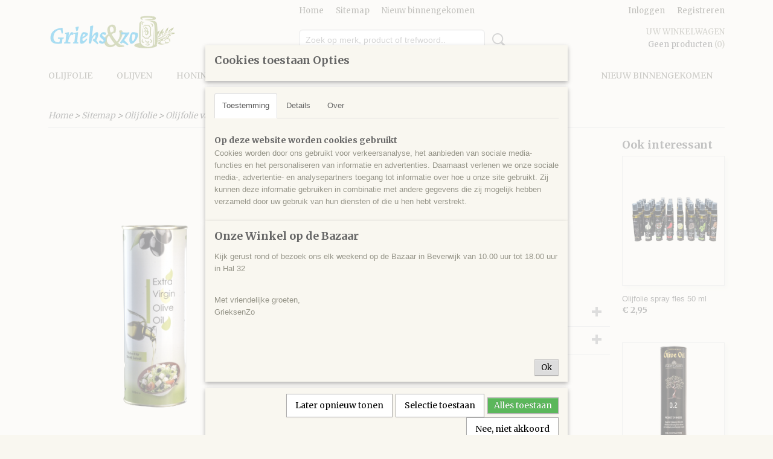

--- FILE ---
content_type: text/html; charset=UTF-8
request_url: https://www.grieksenzo.eu/webshop/olijfolie/olijfolie-van-rhodos/detail/378/olijfolie-voor-salade-500-ml.html
body_size: 10155
content:
<!DOCTYPE html>
<html lang="nl" prefix="og: http://ogp.me/ns#">
<head>
  <script src="/core/javascript/polyfills/polyfills-transpiled.js" defer nomodule></script>
  <meta name="keywords" content=""/>
  <meta name="description" content="Olijfolie voor salade 500 ml"/>
  <meta name="language" content="nl"/>
  <meta name="charset" content="UTF-8"/>
  <meta name="google-site-verification" content="UA-42958085-3"/>
  <meta name="author" content="GrieksenZo"/>
  <meta name="generator" content="IZICMS2.0"/>
  <meta property="fb:admins" content="https://www.facebook.com/GrieksenZo"/>
  <link href="/service/xml/News/atom.xml" rel="alternate" title="Alle berichten"/>
  <link href="/data/cache/compressedIncludes/compressedIncludes_2367137883_55a6c441d4feb17b6c4b5e8cd74eb114.css" rel="stylesheet" media="all"/>
  <link href="https://fonts.googleapis.com/css?family=Merriweather:400,700&amp;r=3788&amp;fp=" rel="stylesheet" media="screen"/>
  <script src="/core/javascript/mootools/mootools-core-1.6.0-transpiled.js?r=3788&amp;fp=4640980f"></script>
  <script src="/core/javascript/mootools/mootools-more-1.6.0-transpiled.js?r=3788&amp;fp=4640980f"></script>
  <script src="/modules/Shop/templates/default/js/product_social-transpiled.js?r=3788&amp;fp=3147a899"></script>
  <script src="https://connect.facebook.net/nl_NL/all.js#xfbml=1?r=3788&amp;fp="></script>
  <script src="https://www.google.com/recaptcha/api.js?r=3788&amp;fp="></script>
  <script src="/core/javascript/lib/helper/LocaleGlobal-minified.js?r=3788&amp;fp=4640980f" type="module"></script>
  <script src="/core/javascript/lib/helper/LocaleGlobal-transpiled.js?r=3788&amp;fp=4640980f" defer nomodule></script>
  <script src="/modules/Shop/templates/bootstrap/js/accordion-transpiled.js?r=3788&amp;fp=3147a899"></script>
  <script src="/modules/Shop/templates/bootstrap/js/pixeldensity-transpiled.js?r=3788&amp;fp=3147a899"></script>
  <script src="/modules/Shop/templates/bootstrap/js/modal.js?r=3788&amp;fp=7fb270e5"></script>
  <script src="/modules/Shop/templates/bootstrap/js/product-behaviour-transpiled.js?r=3788&amp;fp=3147a899"></script>
  <script src="/modules/Shop/templates/bootstrap/js/product_attributes-transpiled.js?r=3788&amp;fp=3147a899"></script>
  <script src="/modules/Shop/templates/bootstrap/js/cerabox/cerabox-transpiled.js?r=3788&amp;fp=3147a899"></script>
  <script src="/core/javascript/lib/legacy/Toolbox-minified.js?r=3788&amp;fp=4640980f" type="module"></script>
  <script src="/core/javascript/lib/legacy/Toolbox-transpiled.js?r=3788&amp;fp=4640980f" defer nomodule></script>
  <script src="/core/javascript/lib/legacy/Loader-minified.js?r=3788&amp;fp=4640980f" type="module"></script>
  <script src="/core/javascript/lib/legacy/Loader-transpiled.js?r=3788&amp;fp=4640980f" defer nomodule></script>
  <script src="/modules/AfterSale/templates/default/js/cookiepolicy.js?r=3788&amp;fp=4d38d166"></script>
  <script src="/modules/Shop/templates/default/js/social_bar-transpiled.js?r=3788&amp;fp=3147a899"></script>
  <script src="/templates/responsive-1/js/touch-mootools-transpiled.js?r=3788&amp;fp=3147a899"></script>
  <script src="/templates/responsive-1/js/category-menu-transpiled.js?r=3788&amp;fp=3147a899"></script>
  <script src="/templates/responsive-1/js/columnizer-transpiled.js?r=3788&amp;fp=3147a899"></script>
  <script src="/templates/responsive-1/js/responsive-transpiled.js?r=3788&amp;fp=3147a899"></script>
  <script src="/templates/responsive-1/js/designListener-transpiled.js?r=3788&amp;fp=3147a899"></script>
  <script>/*<![CDATA[*/
    document.addEventListener('DOMContentLoaded',function(){
      var evt = document.createEvent('CustomEvent');evt.initCustomEvent( 'designchange', false, false, {"carousel_slide_duration":"5000ms","carousel_slide1_enabled":"1","carousel_slide1_animation":"fade","carousel_slide1_button_text":"MEER INFORMATIE","carousel_slide1_button_href":"\/","carousel_slide2_enabled":"1","carousel_slide2_animation":"fade","carousel_slide2_button_text":"MEER INFORMATIE","carousel_slide2_button_href":"\/","carousel_slide3_enabled":"-1","carousel_slide3_animation":"slide-left","carousel_slide3_button_text":"","carousel_slide3_button_href":"\/","carousel_slide3_slogan":"","carousel_slide4_enabled":"-1","carousel_slide4_animation":"slide-down","carousel_slide4_button_text":"","carousel_slide4_button_href":"\/","carousel_slide4_slogan":"","carousel_slide5_enabled":"-1","carousel_slide5_animation":"slide-right","carousel_slide5_button_text":"","carousel_slide5_button_href":"\/","carousel_slide5_slogan":"","carousel_slide1_full_image_link":"","carousel_slide1_slogan":"Bordeaux","carousel_slide2_full_image_link":"","carousel_slide2_slogan":"Bordeaux","carousel_slide3_full_image_link":"","carousel_slide4_full_image_link":"","carousel_slide5_full_image_link":""} );document.dispatchEvent(evt);
      Locale.define('nl-NL','Core',{"cancel":"Annuleren","close":"Sluiten"});
      Locale.define('nl-NL','Shop',{"loading":"Een moment geduld alstublieft..","error":"Er is helaas een fout opgetreden.","added":"Toegevoegd","product_added_short":"&#x2713; Toegevoegd aan winkelwagen:","product_not_added":"Het product kon niet worden toegevoegd.","variation_not_given_short":"Kies de gewenste uitvoering:","attribute_dimension_error":"Het veld '%s' bevat een ongeldige waarde.","please_enter_valid_email":"Vul alsjeblieft een geldig e-mailadres in."});
      Locale.define('nl-NL','Cookie',{"cookie_option_heading":"Cookies toestaan Opties","cookie_option_footer":"<div class=buttons><a class='btn cookie-btn' id='cookie-showagain'>Later opnieuw tonen<\/a><a class='btn cookie-btn' id='allow-selection'>Selectie toestaan<\/a><a class='btn cookie-btn-selected' id='allow-all'>Alles toestaan<\/a><\/div>","cookie_option_body":"<div class='cookie-content' id='mainContent'><ul class='nav nav-tabs'><li><a href='#consent'>Toestemming<\/a><\/li><li><a href='#details'>Details<\/a><\/li><li><a href='#about'>Over<\/a><\/li><\/ul><div id='tabData[consent]' class='tabData'><h4 id='shp-cookie-settings'>Op deze website worden cookies gebruikt<\/h4><p>Cookies worden door ons gebruikt voor verkeersanalyse, het aanbieden van sociale media-functies en het personaliseren van informatie en advertenties. Daarnaast verlenen we onze sociale media-, advertentie- en analysepartners toegang tot informatie over hoe u onze site gebruikt. Zij kunnen deze informatie gebruiken in combinatie met andere gegevens die zij mogelijk hebben verzameld door uw gebruik van hun diensten of die u hen hebt verstrekt.<\/p><\/div><div id='tabData[details]' class='tabData'><div class='form-check align-items-center'><h4 id='shp-cookie-settings'>Noodzakelijk<\/h4><input class='form-check-input' type='checkbox' role='switch' id='shp-cookie-ncecessary' checked='checked' disabled='disabled'><\/div><p>Door essenti\u00eble functies zoals paginanavigatie en toegang tot beveiligde delen van de website mogelijk te maken, dragen noodzakelijke cookies bij aan de bruikbaarheid van een website. Deze cookies zijn essentieel voor de correcte werking van de website.<\/p><div class='form-check align-items-center'><h4 id='shp-cookie-settings'>Statistieken<\/h4><input class='form-check-input' type='checkbox' role='switch' id='shp-cookie-statistics' checked='checked'><\/div><p>Statistische cookies verzamelen en verstrekken anonieme gegevens om website-eigenaren te helpen begrijpen hoe gebruikers omgaan met hun sites.<\/p><div class='form-check align-items-center'><h4 id='shp-cookie-settings'>Marketing<\/h4><input class='form-check-input' type='checkbox' role='switch' id='shp-cookie-marketing'><\/div><p>Er worden cookies voor marketingdoeleinden gebruikt om websitegebruikers te volgen. Het doel is om gebruikers relevante en interessante advertenties te tonen, waardoor deze waardevoller worden voor uitgevers en externe marketeers.<\/p><\/div><div id='tabData[about]' class='tabData'><p>Cookies zijn kleine tekstdocumenten die door websites kunnen worden gebruikt om de gebruikerservaring effici\u00ebnter te maken.<\/p><p>De wet bepaalt dat wij cookies op uw apparaat plaatsen als deze strikt noodzakelijk zijn voor de werking van deze website. Voor alle andere soorten cookies hebben wij uw toestemming nodig. wat betekent dat cookies die als noodzakelijk zijn gecategoriseerd, voornamelijk worden verwerkt op basis van AVG-art. 6 (1) (f). Alle overige cookies, dat wil zeggen die van de soorten voorkeuren en advertenties, worden verwerkt op basis van AVG-art. 6 (1) (a) AVG.<\/p><p>Deze website maakt gebruik van unieke soorten cookies. sommige cookies worden geplaatst via aanbiedingen van derden die op onze pagina's verschijnen.<\/p><p>Vermeld uw toestemmings-id en datum wanneer u contact met ons opneemt over uw toestemming.<\/p><\/div><\/div>","analyticsId":"UA-42958085-2","adwordId":"AW-"});
      Locale.use('nl-NL');
  });
  /*]]>*/</script>
  <script>/*<![CDATA[*/
    
    <!-- Modal text -->
    window.addEvent('izi_shop_modal_hide', function() { Cookie.write('izi_shop_modal_seen_1d8d934b', 1, {duration: 365, secure: true}); } );
    setTimeout( function() {
      if ( typeof izi_shop_modal === 'object' ) {
        izi_shop_modal.show();
        izi_shop_modal.add_body( 
          new Element('h3', {html: "Onze Winkel op de Bazaar" }),
          new Element('p', {html: "<p>Kijk gerust rond of bezoek ons elk weekend op de Bazaar in Beverwijk van 10.00 uur tot 18.00 uur in Hal 32<\/p><br \/>\n<p>Met vriendelijke groeten,<br \/>GrieksenZo<\/p><br \/>\n<h4>&nbsp;<\/h4>" }),
          new Element('a', {html: 'Ok', 'class': 'btn btn-success pull-right', events: { click: function() { izi_shop_modal.hide(); }}})
        );
        izi_shop_modal.center();
      }
    }, 500 );
    <!-- End modal text -->
  /*]]>*/</script>
  <style>/*<![CDATA[*/
    .izi-social-bar { top: 30%; }
    @media (max-width: 767px) {
      body { padding-bottom: 40px; }
      body .izi-social-bar a { width: 100%; }
    }
  /*]]>*/</style>
  <!-- Global site tag (gtag.js) - Google Analytics -->
  <script async src="https://www.googletagmanager.com/gtag/js?id=UA-42958085-2"></script>
  <script>
    window.dataLayer = window.dataLayer || [];
    function gtag(){dataLayer.push(arguments);}
    gtag('js', new Date());
    gtag('config', 'UA-42958085-2', {"anonymize_ip":true});
  </script>
  <!-- End Google Analytics -->
  <title>Olijfolie voor salade 500 ml - GrieksenZo</title>
  <meta name="viewport" content="width=device-width, initial-scale=1.0, user-scalable=0, minimum-scale=1.0, maximum-scale=1.0"/>
</head>
<body itemscope itemtype="http://schema.org/WebPage">
<div id="top">
  <div id="topMenu" class="container">
    <div id="logo" onclick="document.location.href='/';"></div>
          <ul class="topMenu">
                  <li><a href="/home.html">Home</a></li>
                  <li><a href="/webshop/">Sitemap</a></li>
                  <li><a href="/nieuw.html">Nieuw binnengekomen</a></li>
        
      </ul>
      
<div id="basket" class="show_profile">
      <ul>
              <li><a href="/profiel/inloggen.html" rel="nofollow">Inloggen</a></li>
        <li><a href="/profiel/registreren.html">Registreren</a></li>
                </ul>
      <div class="cart">
    <label><a href="/webshop/basket.html" class="basketLink">Uw winkelwagen</a></label>
    <span class="basketPrice">Geen producten <span class="basketAmount">(0)</span></span>
  </div>
</div>
<script type="text/javascript" src="//translate.google.com/translate_a/element.js?cb=googleTranslateElementInit"></script>
<script type="text/javascript">
function googleTranslateElementInit() {
  new google.translate.TranslateElement({
      pageLanguage: 'nl',
      //includedLanguages: 'nl,en,fr,de',
      includedLanguages : '',
      layout: google.translate.TranslateElement.InlineLayout.SIMPLE,
  }, 'google_translate_element');
}
</script>
      </div>
      
    <form action="/zoeken.html" method="get" class="search">
      <input class="query" placeholder="Zoek op merk, product of trefwoord.." type="text" name="q" value="" />
      <button type="submit" class="btn">Zoeken</button>
    </form>
  </div>
  
<div id="menu">
  <div class="container">
    
    <ul class="pull-right">
                                                                                                                                        
                  <li class=" pull-right"><a href="/nieuw.html">Nieuw binnengekomen</a></li>
                  
    </ul>
  
      <ul class="categories">
                          <li class="">
          <a class="dropdown-toggle" href="/webshop/olijfolie/">Olijfolie <b class="caret"></b></a>
            <div class="dropdown">
              <a class="dropdown-heading" href="/webshop/olijfolie/">Olijfolie</a>
              <ul>
                                              <li ><a href="/webshop/olijfolie/olijfolie-van-de-peleponnesos/" title="Olijfolie van de Peleponnesos">Olijfolie van de Peleponnesos</a></li>
                                              <li class="active"><a href="/webshop/olijfolie/olijfolie-van-rhodos/" title="Olijfolie van Rhodos">Olijfolie van Rhodos</a></li>
                                              <li ><a href="/webshop/olijfolie/olijfolie-van-kreta/" title="Olijfolie van Kreta">Olijfolie van Kreta</a></li>
                                              <li ><a href="/webshop/olijfolie/kadoset/" title="Kadoset">Kadoset</a></li>
              
              </ul>
            </div>
          </li>
                                <li class=""><a href="/webshop/olijven/">Olijven</a></li>
                              <li class="">
          <a class="dropdown-toggle" href="/webshop/honing/">Honing <b class="caret"></b></a>
            <div class="dropdown">
              <a class="dropdown-heading" href="/webshop/honing/">Honing</a>
              <ul>
                                              <li ><a href="/webshop/honing/biologisch/" title="Biologisch">Biologisch</a></li>
                                              <li ><a href="/webshop/honing/kadosets/" title="Kadosets">Kadosets</a></li>
              
              </ul>
            </div>
          </li>
                              <li class="">
          <a class="dropdown-toggle" href="/webshop/kruidenmixen/">Kruidenmixen <b class="caret"></b></a>
            <div class="dropdown">
              <a class="dropdown-heading" href="/webshop/kruidenmixen/">Kruidenmixen</a>
              <ul>
                                              <li ><a href="/webshop/kruidenmixen/kruidenmixen-van-rhodos/" title="Kruidenmixen van Rhodos">Kruidenmixen van Rhodos</a></li>
                                              <li ><a href="/webshop/kruidenmixen/kruiden/" title="Kruiden">Kruiden</a></li>
                                              <li ><a href="/webshop/kruidenmixen/zout/" title="Zout">Zout</a></li>
              
              </ul>
            </div>
          </li>
                                <li class=""><a href="/webshop/dranken/">Dranken</a></li>
                                <li class=""><a href="/webshop/zoetigheid/">Zoetigheid</a></li>
                              <li class="">
          <a class="dropdown-toggle" href="/webshop/cosmetica/">Cosmetica <b class="caret"></b></a>
            <div class="dropdown">
              <a class="dropdown-heading" href="/webshop/cosmetica/">Cosmetica</a>
              <ul>
                                              <li ><a href="/webshop/cosmetica/olijfolie-zeep/" title="Olijfolie Zeep">Olijfolie Zeep</a></li>
              
              </ul>
            </div>
          </li>
                              <li class="">
          <a class="dropdown-toggle" href="/webshop/keramiek/">Keramiek <b class="caret"></b></a>
            <div class="dropdown">
              <a class="dropdown-heading" href="/webshop/keramiek/">Keramiek</a>
              <ul>
                                              <li ><a href="/webshop/keramiek/hangend/" title="Hangend">Hangend</a></li>
                                              <li ><a href="/webshop/keramiek/staand/" title="Staand">Staand</a></li>
              
              </ul>
            </div>
          </li>
              
          </ul>
      </div>
</div>
<div class="visible-phone mobileHeader">
  <a href="#" class="openMobileMenu"></a>
  <form action="/zoeken.html" method="get" class="search">
    <input class="query" type="text" name="q" value="" />
    <button type="submit" class="btn">Zoeken</button>
  </form>
</div>
<script type="text/javascript">
  // Make the update menu function global
  var updateMenu = {};
  var category_menu;
  window.addEvent( 'domready', function ()
  {
    var elements = $$('.dropdown-toggle');
    var closeTimeout;
    var opt = {
      translations:{
        TEMPLATE_OTHER_CATEGORIES:'Overige categorie&euml;n',
        TEMPLATE_MENU_OVERFLOW_LABEL: '+'
      }
    }
    // Emulate hover in JS so we can control the hover behaviour on mobile browsers
    var ios10fix = false; // IOS10 has a bug where it triggers an extra click event on the location of the finger (even when mouseup is stopped) in the menu when it has less than 8 items...
    $('menu').getElements( 'a' ).each( function ( el ) {
      el.addEvent( 'mouseenter', function () { this.addClass('hover'); } );
      el.addEvent( 'mouseleave', function () { this.removeClass('hover'); } );
      el.addEvent( 'click', function ( e ) { if ( ios10fix ) e.stop(); } );
    } );
    // Global function to add drop-down behaviour to newly added menu items
    updateMenu = function () {
      var newElements = $$('.dropdown-toggle');
      newElements.each( function ( el ) {
        if ( -1 === elements.indexOf( el ) ) {
          el.addEvent( 'mouseenter', function () { el.addClass('hover'); } );
          el.addEvent( 'mouseleave', function () { el.removeClass('hover'); } );
          addMenuBehaviour( el );
        }
      } );
      // Add new elements to local list
      elements = newElements;
    }
    var addMenuBehaviour = function ( el ) {
      // Handle opening the menu
      el.addEvent( 'mouseover', openMenu );
      // Handle delayed menu close after mouse leave
      el.getParent('li').addEvent('mouseleave', function () {
        // Don't close when hovering a submenu-enabled item in the '+' menu
        if ( el.getParent( '.__all_categories' ) && el.getParent( '.dropdown' ) ) return;
        // Ignore mouseleave events when in mobile mode (needed for windows phone)
        if ( document.body.hasClass( 'mobile' ) ) return;
        closeTimeout = setTimeout( closeAll, 300 );
      } );
      el.getParent('li').addEvent('mouseenter', function () {
        clearTimeout( closeTimeout );
      } );
      // Also open menu on tap
      el.addEvent( 'tap', function ( e ) {
        if ( e.type == 'touchend' ) {
          openMenu.call(el, e);
          ios10fix = true;
          setTimeout( function () { ios10fix = false; }, 500 );
        }
      } );
    }
    var closeAll = function () {
      elements.getParent().removeClass('open');
      clearTimeout( closeTimeout );
    }
    var openMenu = function (e) {
      // Ignore mouseover events when in mobile mode
      if ( e.type == 'mouseover' && document.body.hasClass( 'mobile' ) ) return;
      if ( this.getParent( '.__all_categories' ) && this.getParent( '.dropdown' ) ) {
        if ( e.type == "touchend" ) document.location.href = this.get('href'); // Feign a click for touch actions (emulated click is blocked)
        return true;
      }
      // Already open.. Close when in mobile mode
      if ( this.getParent( 'li.open' ) ) {
        if ( e.type == "touchend" ) {
          closeAll();
        }
        return;
      }
      // Close all menu's
      elements.getParent().removeClass('open');
      // Prevent unexpected closing
      clearTimeout( closeTimeout );
      // Skip if disabled
      if ( this.hasClass('disabled') || this.match(':disabled') ) return;
      var dropdownMenu = this.getParent().getElement( '.dropdown' );
      if ( !dropdownMenu || !dropdownMenu.getElement('li') ) return; // Skip if empty
      dropdownMenu.setStyle( 'visibility', 'hidden' );
      this.getParent().addClass('open'); // open up selected
      var paddingTop = dropdownMenu.getStyle( 'padding-top' ).toInt();
      var dropdownMenuHeight = dropdownMenu.getSize().y - paddingTop - dropdownMenu.getStyle( 'padding-bottom' ).toInt();
      dropdownMenu.setStyles( {height:0,visibility:'visible', paddingTop: paddingTop + 10} );
      dropdownMenu.set( 'morph', {duration: 300, transition: 'sine:out', onComplete:function () { dropdownMenu.setStyle( 'height', 'auto' ); } } );
      dropdownMenu.morph( {height:dropdownMenuHeight, paddingTop: paddingTop} );
    };
    // Add behaviour to all drop-down items
    elements.each( addMenuBehaviour );
    // Init category menu
    category_menu = new CategoryMenu( opt );
  } );
</script>
  
  <div id="breadcrumbs" class="container">
    <div class="border-bottom">
      <a href="/" title="Home">Home</a> &gt; <a href="/webshop/" title="Sitemap">Sitemap</a> &gt; <a href="/webshop/olijfolie/" title="Olijfolie">Olijfolie</a> &gt; <a href="/webshop/olijfolie/olijfolie-van-rhodos/" title="Olijfolie van Rhodos">Olijfolie van Rhodos</a> &gt; Olijfolie voor salade 500 ml
    </div>
  </div>
<div class="container" id="site">
  <div class="row">
          <div class="span12">
        <div class="iziSection" id="section_main"><div id="section_main_0" class="ShopModule iziModule"><div class="basketAction iziAction">
<div id="basket" class="show_profile">
      <ul>
              <li><a href="/profiel/inloggen.html" rel="nofollow">Inloggen</a></li>
        <li><a href="/profiel/registreren.html">Registreren</a></li>
                </ul>
      <div class="cart">
    <label><a href="/webshop/basket.html" class="basketLink">Uw winkelwagen</a></label>
    <span class="basketPrice">Geen producten <span class="basketAmount">(0)</span></span>
  </div>
</div>
<script type="text/javascript" src="//translate.google.com/translate_a/element.js?cb=googleTranslateElementInit"></script>
<script type="text/javascript">
function googleTranslateElementInit() {
  new google.translate.TranslateElement({
      pageLanguage: 'nl',
      //includedLanguages: 'nl,en,fr,de',
      includedLanguages : '',
      layout: google.translate.TranslateElement.InlineLayout.SIMPLE,
  }, 'google_translate_element');
}
</script><div class='clear'></div></div></div><div id="section_main_1" class="ShopModule iziModule"><div class="productAction iziAction">
<div class="row">
  <div itemscope itemtype="http://schema.org/Product">
            <meta itemprop="itemCondition" content="http://schema.org/NewCondition" />
          <div class="imageContainer span4">
      <div class="imageCanvas">
                    <div class="product-ribbon">
                </div>
      
              <a href="/data/upload/Shop/images/img9034-removebg-preview-1.png" id="productImage-480" class="cerabox active" title="Img9034 removebg preview 1">
          <img src="/modules/Shop/templates/bootstrap/images/placeholder.png" data-src="/data/upload/Shop/images/360x1000x0_img9034-removebg-preview-1.png" alt="Img9034 removebg preview 1"/>
          <meta itemprop="image" content="https://www.grieksenzo.eu/data/upload/Shop/images/img9034-removebg-preview-1.png" />
        </a>
      
      </div>
          &nbsp;
    </div>
    <div class="span6">
      <div class="productProperties">
        <div id="productDetail" class="productDetail">
          <h1 itemprop="name">Olijfolie voor salade 500 ml</h1>
<meta itemprop="ProductID" content="378" />
<meta itemprop="url" content="https://www.grieksenzo.eu/webshop/olijfolie/olijfolie-van-rhodos/detail/378/olijfolie-voor-salade-500-ml.html" />
<div class="price" itemprop="offers" itemscope itemtype="http://schema.org/Offer">
      <span class="strong price">&euro; 7,95</span>
    <meta itemprop="price" content="7.95"/>
    <meta itemprop="priceCurrency" content="EUR"/>
    
      <small>
      (inclusief btw      9%)
    </small>
  
  
<div class="in-stock">
  <span class="indicator">&#x2713;</span> Op voorraad
  <link itemprop="availability" href="http://schema.org/InStock"/>
  <span class="delivery-period">
           -       Levertijd 3
      </span>
</div>
  <div class="form">
    <form>
      <input type="hidden" name="product_id" value="378"/>
          <input type="hidden" name="price" value="795"/>
      <input type="hidden" name="sale_price" value="795"/>
      <input type="hidden" name="currency" value="EUR"/>
      <div class="row">
      
                  <div class="span3">
            <label for="product_amount_378">Aantal</label>
            <select name="amount[378]" id="product_amount_378">
                          <option value="1" selected="selected">1</option>
                          <option value="2">2</option>
                          <option value="3">3</option>
                          <option value="4">4</option>
                          <option value="5">5</option>
                        </select>
          </div>
                </div>
              <button class="btn cancel">Annuleren</button>
        <button class="btn buy" data-product_id="378">In winkelwagen</button>                      </form>
  </div>
</div>
  
    <div class="accordion accordion-attributes">
      <div class="accordion-heading">Specificaties</div>
                                <div class="property">
          <span class="property-title strong">Netto gewicht</span>
          <span class="property-text">500,00  g</span>
        </div>
                    <div class="property">
          <span class="property-title strong">Bruto gewicht</span>
          <span class="property-text" itemprop="weight">550,00  g</span>
        </div>
            
      
    </div>
  
        </div>
      </div>
    
          <div class="accordion">
        <div class="accordion-heading">Reacties</div>
        <div class="fb-comments" data-href="https://www.grieksenzo.eu/webshop/olijfolie/olijfolie-van-rhodos/detail/378/olijfolie-voor-salade-500-ml.html" data-num-posts="2"></div>
      </div>
    
    
          <div id="social_container" class="social">
                        <div class="fb-like" data-href="https://www.grieksenzo.eu/webshop/olijfolie/olijfolie-van-rhodos/detail/378/olijfolie-voor-salade-500-ml.html" data-layout="button" data-action="like" data-show-faces="false" data-share="true"></div>
                                      
      </div>
        </div>
  </div>
  
    <div class="span2 similarProducts">
    <h3>Ook interessant</h3>
          <div class="product">
        <div class="thumbnail">
          <a href="/webshop/olijfolie/olijfolie-van-rhodos/detail/490/olijfolie-spray-fles-50-ml.html" title="Olijfolie spray fles 50 ml" data-background="/data/upload/Shop/images/255x1000x0_olijfolie-spray.png"></a>
        </div>
        <div class="name">
          <a href="/webshop/olijfolie/olijfolie-van-rhodos/detail/490/olijfolie-spray-fles-50-ml.html" class="active" title="Olijfolie spray fles 50 ml">Olijfolie spray fles 50 ml</a>
        </div>
        <div class="price">
                              <span class="price">&euro; 2,95</span>
                          </div>
      </div>
          <div class="product">
        <div class="thumbnail">
          <a href="/webshop/olijfolie/olijfolie-van-rhodos/detail/209/rodion-elaiones-02--1-ltr.html" title="Rodion Elaiones 0.2  1 Ltr" data-background="/data/upload/Shop/images/255x1000x0_rodionelaiones021ltrb.png"></a>
        </div>
        <div class="name">
          <a href="/webshop/olijfolie/olijfolie-van-rhodos/detail/209/rodion-elaiones-02--1-ltr.html" class="active" title="Rodion Elaiones 0.2  1 Ltr">Rodion Elaiones 0.2  1 Ltr</a>
        </div>
        <div class="price">
                              <span class="price">&euro; 17,50</span>
                          </div>
      </div>
          <div class="product">
        <div class="thumbnail">
          <a href="/webshop/olijfolie/olijfolie-van-rhodos/detail/218/olijfolie-met-knoflook-250-ml.html" title="Olijfolie met knoflook 250 ml" data-background="/data/upload/Shop/images/255x1000x0_extravirginolijfoliemetknoflook250ml.png"></a>
        </div>
        <div class="name">
          <a href="/webshop/olijfolie/olijfolie-van-rhodos/detail/218/olijfolie-met-knoflook-250-ml.html" class="active" title="Olijfolie met knoflook 250 ml">Olijfolie met knoflook 250 ml</a>
        </div>
        <div class="price">
                              <span class="price">&euro; 5,95</span>
                          </div>
      </div>
    
  </div>
  </div>
<script>
  document.addEvent( 'domready', function () {
    try {
      document.getElements('a.cerabox').cerabox( {
        events: {
          onOpen: function(current_item, collection) {
            var background_color = current_item.getStyle('background-color');
            if( background_color == 'transparent' ) {
              background_color = $('site').getStyle('background-color');
            }
            $('cerabox').setStyle('background-color', background_color);
          }
        }
      });
      var options = {
        variations: {},
        product_id: null
      };
      
      options.product_id = 378;
      var productAttributes = new ProductAttributes( options );
      productAttributes.addBehaviour();
      var canvas = document.getElement( '.imageCanvas' );
      var selector = document.getElement( '.imageSelector' );
      if ( !selector ) return;
      // Trigger size setting after all images are loaded
      window.addEvent( 'load', function () {
        canvas.setStyle( 'height', canvas.getElement('.active').getSize().y );
        productAttributes.switchVariationImage();
      } );
      selector.getElements( 'a' ).each( function ( a ) {
        a.addEvent( 'click', function ( e ) {
          e.stop();
          var target = $( a.get( 'rel' ) );
          if ( target ) {
            document.getElements( '.imageContainer .active' ).removeClass( 'active' );
            a.addClass( 'active' );
            target.addClass( 'active' );
            canvas.setStyle( 'height', target.getSize().y );
          }
        } );
      } );
    } catch (e) {
      if ( typeof TraceKit !== 'undefined') {
        TraceKit.report(e);
      } else {
        throw e;
      }
    }
  } );
</script>
<div class='clear'></div></div></div></div>
      </div>
      </div>
  <div class="row">
    <div class="span12"><div class="iziSection iziStaticSection" id="section_footer"></div></div>
  </div>
</div>
  
  
    
  
  
                                                                                                
  <footer>
    <div class="container">
      <div class="row">
              <div class="span3" id="footer_menu">
          <h3>Informatie</h3>
          <ul>
                                                                                                      <li>
                <a href="/voorwaarden.html">Voorwaarden</a>
              </li>
                                                <li>
                <a href="/privacy-policy.html">Privacy policy</a>
              </li>
                                                                                                                                                                                
          </ul>
        </div>
              
                    
      <div class="span3" id="footer_categories">
                  <h3>Categorie&euml;n</h3>
          <ul>
                          <li><a href="/webshop/olijfolie/">Olijfolie</a></li>
                          <li><a href="/webshop/olijven/">Olijven</a></li>
                          <li><a href="/webshop/honing/">Honing</a></li>
                          <li><a href="/webshop/kruidenmixen/">Kruidenmixen</a></li>
                          <li><a href="/webshop/dranken/">Dranken</a></li>
                          <li><a href="/webshop/zoetigheid/">Zoetigheid</a></li>
                          <li><a href="/webshop/cosmetica/">Cosmetica</a></li>
                          <li><a href="/webshop/keramiek/">Keramiek</a></li>
            
          </ul>
          <script type="text/javascript">
            window.addEvent( 'domready', function () {
              category_columnizer = new ListColumnizer( { list:document.getElement( "footer #footer_categories ul" ), gridColumns: 3, minColumnWidth: 180 } );
            } );
          </script>
              </div>
              <div class="span3">
          <div class="iziSection iziStaticSection" id="section_footerColumn"><div class="iziContent" id="section_footerColumn_0"><div class="contentHeader iziHeader"><h2>Contactgegevens</h2></div><div class="iziInnerContent"><p>Tel: 06 480 154 70<br />info@grieksenzo.eu</p>
<p>KVK nr: 62793888<br />BTW ID: NL001531159B44</p></div></div></div>
        </div>
      
              <div class="span3" id="payment_methods">
          <h3>Betaalmethodes</h3>
          
<ul class="payment-methods">
    <li class="sprite-ideal" title="Ideal"></li>
        <li class="sprite-mastercard" title="Mastercard"></li>
    <li class="sprite-visa" title="visa"></li>
    <li class="sprite-maestro" title="Maestro"></li>
      <li class="sprite-sofort" title="Sofort"></li>
      <li class="sprite-paypal" title="Paypal"></li>
  
</ul>
        </div>
            </div>
    </div>
  </footer>
  <p class="copyright">
      
      
    &copy; 2026 www.grieksenzo.eu
        - Powered by Shoppagina.nl
    </p>
  
  
<div id="cookiepolicy" class="cookiepolicy-type-2">
  <div class="container"> 
    <div class="message"><p>Wij maken gebruik van cookies om onze website te verbeteren, om het verkeer op de website te analyseren, om de website naar behoren te laten werken en voor de koppeling met social media. Door op Ja te klikken, geef je toestemming voor het plaatsen van alle cookies zoals omschreven in onze privacy- en cookieverklaring.</p></div>
    <div class="buttons">
      <a href="#cookiepolicy-options" class="btn btn-success">Cookie Opties</a>
      <a href="#cookiepolicy-accept" class="btn btn-success">Ja, ik ga akkoord</a>
      <a href="#cookiepolicy-deny" class="btn">Nee, niet akkoord</a>
    </div>
  </div>
</div>
<script>
  window.addEvent('domready', function() {
    (function() {
      if( document.getElement('div.wwk--betterbar-bottom')) {
        var coords = document.getElement('div.wwk--betterbar-bottom').getPosition();
        var height = document.getSize().y;
        if( coords.y > 0 ) {
          document.getElement('div.izi-social-bar').tween('bottom', [0, height - coords.y - 1] );
        }
      }
    }).delay(500);
  });
  var timer;
  window.addEvent('resize', function() {
    clearTimeout(timer);
    timer = (function() {
      if( document.getElement('div.wwk--betterbar-bottom')) {
        var coords = document.getElement('div.wwk--betterbar-bottom').getPosition();
        var height = document.getSize().y;
        if( coords.y > 0 ) {
          document.getElement('div.izi-social-bar').setStyle('bottom', height - coords.y - 1 );
        } else {
          document.getElement('div.izi-social-bar').setStyle('bottom', null);
        }
      }
    }).delay(50);
  });
</script>
<div class="izi-social-bar izi-social-bar-right">
  <a href="#facebook" data-izi-social-bar-href="https://www.facebook.com/share.php?u=https%3A%2F%2Fwww.grieksenzo.eu%2Fwebshop%2Folijfolie%2Folijfolie-van-rhodos%2Fdetail%2F378%2Folijfolie-voor-salade-500-ml.html&t=Olijfolie+van+Rhodos" class="facebook" title="Deel deze pagina op Facebook"><span>Facebook</span></a>
</div>
</body>
</html>
